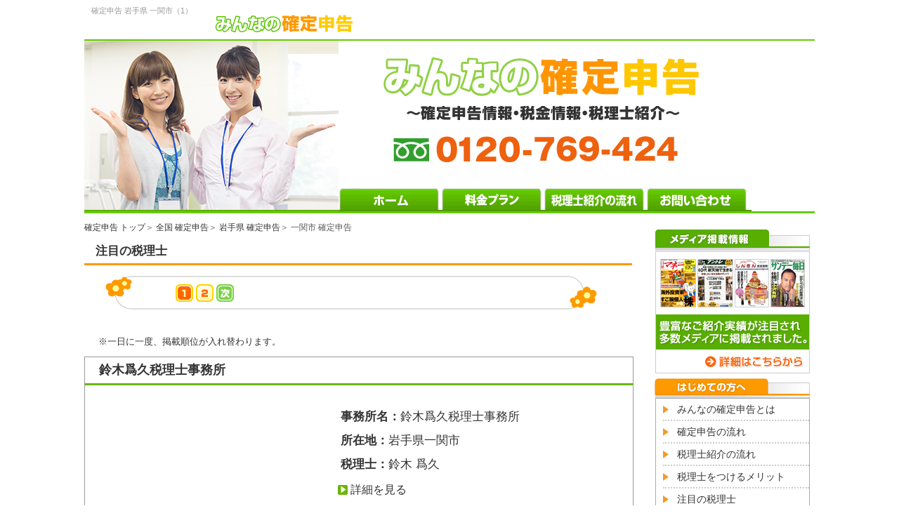

--- FILE ---
content_type: text/html; charset=UTF-8
request_url: https://www.kakuteisinkoku-viscas.com/chumoku/area/area_0257.html
body_size: 18975
content:
<!DOCTYPE html PUBLIC "-//W3C//DTD XHTML 1.0 Transitional//EN" "http://www.w3.org/TR/xhtml1/DTD/xhtml1-transitional.dtd">
<html xmlns="http://www.w3.org/1999/xhtml" lang="ja" xml:lang="ja"><head>
	<!-- yahooジェネラルタグ -->
	<script async src="https://s.yimg.jp/images/listing/tool/cv/ytag.js"></script>
	<script>
		window.yjDataLayer = window.yjDataLayer || [];

		function ytag() { yjDataLayer.push(arguments); }

		ytag({'type' : 'ycl_cookie'});

		ytag({'type' : 'ycl_cookie_extended'});

	</script>

	<link rel="canonical" href="https://www.kakuteisinkoku-viscas.com/"/>
	<meta http-equiv="Content-Type" content="text/html; charset=utf-8"/>
	<meta http-equiv="Content-Script-Type" content="text/javascript"/>
<meta name="viewport" content="width=device-width,initial-scale=1.0,minimum-scale=1.0"/>	
	<meta http-equiv="Content-Style-Type" content="text/css"/>
	<title>岩手県 一関市&nbsp;確定申告（1）　||　確定申告情報サイト 【みんなの確定申告】</title>
	<meta name="keywords" content="確定申告,岩手県,一関市,税理士紹介"/>
	<meta
			name="description" content="岩手県,一関市の1ページ目です。確定申告なら、みんなの確定申告にお任せください。ぴったり合う、岩手県,一関市の税理士事務所を無料でご紹介しています。お気軽にお問い合わせください。"
	/>
<link href="https://www.kakuteisinkoku-viscas.com/common/css/reset.css" rel="stylesheet" type="text/css"/>	
<link href="https://www.kakuteisinkoku-viscas.com/common/css/style.css" rel="stylesheet" type="text/css"/>
	<script src='https://api.mapbox.com/mapbox-gl-js/v1.12.0/mapbox-gl.js'></script>
	<link href='https://api.mapbox.com/mapbox-gl-js/v1.12.0/mapbox-gl.css' rel='stylesheet'/>
</head>
<body>
<!-- コンテンツ開始 -->
<div id="container">
<!-- ヘッダー開始 -->
<div id="header">
<div class="toplogo_l">
<h1 class="headertext">確定申告 岩手県 一関市（1）</h1>
<div class="logo">	
<a href="https://www.kakuteisinkoku-viscas.com/"><img src="https://www.kakuteisinkoku-viscas.com/img/toplogo.svgz" alt="みんなの確定申告" width="252" height="26"/></a>
</div>	
</div>
</div>	
<!-- ヘッダー終了 -->
	
<!-- 画像開始 -->
<div id="toppict">
<p class="float">
<img src="https://www.kakuteisinkoku-viscas.com/common/img/toppict1_a.jpg" alt="みんなの確定申告" width="362" height="210"/><img src="https://www.kakuteisinkoku-viscas.com/common/img/toppict1_b.svg" alt="みんなの確定申告　確定申告情報・税金情報" width="580" height="210"/>
</p>
</div>
<!-- 画像終了 -->

<!--	
<div class="top_box">
<div class="top_img"></div>		
</div>
	
<!-- メニュー開始 -->
<div id="menu" class="onlypc">
<p class="toppict2"><img src="https://www.kakuteisinkoku-viscas.com/common/img/toppict2.jpg" alt="みんなの確定申告" width="362" height="33"/></p>
<ul>
<li class="menuimg onlypc">
<a href="https://www.kakuteisinkoku-viscas.com/"><img src="https://www.kakuteisinkoku-viscas.com/common/img/menu1_a.gif" alt="確定申告 ホーム" width="146" height="33"/></a>
</li>
<li class="menuimg">
<a href="https://www.kakuteisinkoku-viscas.com/plan/plan.html"><img src="https://www.kakuteisinkoku-viscas.com/common/img/menu2_a.gif" alt="料金プラン" width="146" height="33" rel="nofollow"/></a>
</li>
<li class="menuimg">
<a href="https://www.kakuteisinkoku-viscas.com/nagare/nagare.html"><img src="https://www.kakuteisinkoku-viscas.com/common/img/menu3_a.gif" alt="税理士紹介の流れ" width="146" height="33"/></a>
</li>
<li class="menuimg">
<a href="https://www.kakuteisinkoku-viscas.com/form/form.php"><img src="https://www.kakuteisinkoku-viscas.com/common/img/menu4_a.gif" alt="お問い合わせ" width="150" height="33"/></a>
</li>
</ul>
</div>
<!-- メニュー終了 -->



<!-- メイン開始 -->
<div id="main">

<!-- 左開始 -->
<div id="left">
			<!--パンくずリスト-->
			<div class="list">
				<a href="https://www.kakuteisinkoku-viscas.com/">確定申告 トップ</a>＞
				<a href="https://www.kakuteisinkoku-viscas.com/chumoku/area/">全国 確定申告</a>＞
				<a href="https://www.kakuteisinkoku-viscas.com/chumoku/area/pref_02.html">岩手県 確定申告</a>＞
		  一関市 確定申告
			</div>

			<div class="subtitle">注目の税理士</div>
			<div class="numbg">
		  <img src="/common/img/num/num_r001.gif" alt="1" />&nbsp;<a href="area_0257-2.html"><img src="/common/img/num/num002.gif" alt="2" /></a>&nbsp;<a href="area_0257-2.html"><img src="/common/img/num/next.gif" alt="次へ" /></a>&nbsp;			</div>
			<p class="hyouji2">※一日に一度、掲載順位が入れ替わります。</p>
		<div class="chumoku_box1">
<div class="chumoku_box2">
<p class="chumoku_text1">鈴木爲久税理士事務所</p>
</div>
<div class="chumoku_line">&nbsp;</div>
<div class="zenkoku_box">
<div class="zenkoku_box-map">
<script type="text/javascript" src="https://map.yahoo.co.jp/embedmap/V3/?lon=141.1352721&lat=38.9289518&zoom=13&cond=maptype:basic;panel:close;center:shift&width=280&height=180"></script>
</div>
<div class="chumoku_boxright2">
<dl class="text7">
<dt class="chumoku_text2"><span class="b">事務所名：</span>鈴木爲久税理士事務所</dt>
<dd class="chumoku_text2"><span class="b">所在地：</span>岩手県一関市</dd>
<dd class="chumoku_text2"><span class="b">税理士：</span>鈴木 爲久</dd>
<dd class="zenkoku_shousai"><a href="shousai_z01730.html">詳細を見る</a></dd>
</dl>
</div>
</div>
</div>
<div class="chumoku_box1">
<div class="chumoku_box2">
<p class="chumoku_text1">伊藤惠悦税理士事務所</p>
</div>
<div class="chumoku_line">&nbsp;</div>
<div class="zenkoku_box">
<div class="zenkoku_box-map">
<script type="text/javascript" src="https://map.yahoo.co.jp/embedmap/V3/?lon=141.13895&lat=39.69103&zoom=13&cond=maptype:basic;panel:close;center:shift&width=280&height=180"></script>
</div>
<div class="chumoku_boxright2">
<dl class="text7">
<dt class="chumoku_text2"><span class="b">事務所名：</span>伊藤惠悦税理士事務所</dt>
<dd class="chumoku_text2"><span class="b">所在地：</span>岩手県盛岡市</dd>
<dd class="chumoku_text2"><span class="b">税理士：</span>伊藤 惠悦</dd>
<dd class="zenkoku_shousai"><a href="shousai_z02470.html">詳細を見る</a></dd>
</dl>
</div>
</div>
</div>
<div class="chumoku_box1">
<div class="chumoku_box2">
<p class="chumoku_text1">税理士法人インディシー</p>
</div>
<div class="chumoku_line">&nbsp;</div>
<div class="zenkoku_box">
<div class="zenkoku_box-map">
<script type="text/javascript" src="https://map.yahoo.co.jp/embedmap/V3/?lon=141.1242689&lat=39.6882315&zoom=13&cond=maptype:basic;panel:close;center:shift&width=280&height=180"></script>
</div>
<div class="chumoku_boxright2">
<dl class="text7">
<dt class="chumoku_text2"><span class="b">事務所名：</span>税理士法人インディシー</dt>
<dd class="chumoku_text2"><span class="b">所在地：</span>岩手県盛岡市</dd>
<dd class="chumoku_text2"><span class="b">税理士：</span>北田 正人</dd>
<dd class="zenkoku_shousai"><a href="shousai_z02848.html">詳細を見る</a></dd>
</dl>
</div>
</div>
</div>
<div class="chumoku_box1">
<div class="chumoku_box2">
<p class="chumoku_text1">中央綜合税理士法人 水沢事務所</p>
</div>
<div class="chumoku_line">&nbsp;</div>
<div class="zenkoku_box">
<div class="zenkoku_box-map">
<script type="text/javascript" src="https://map.yahoo.co.jp/embedmap/V3/?lon=141.1504515&lat=39.1522089&zoom=13&cond=maptype:basic;panel:close;center:shift&width=280&height=180"></script>
</div>
<div class="chumoku_boxright2">
<dl class="text7">
<dt class="chumoku_text2"><span class="b">事務所名：</span>中央綜合税理士法人 水沢事務所</dt>
<dd class="chumoku_text2"><span class="b">所在地：</span>岩手県奥州市水沢区</dd>
<dd class="chumoku_text2"><span class="b">税理士：</span>氏家 亮</dd>
<dd class="zenkoku_shousai"><a href="shousai_z02906.html">詳細を見る</a></dd>
</dl>
</div>
</div>
</div>
			<div class="numbg">
		  <img src="/common/img/num/num_r001.gif" alt="1" />&nbsp;<a href="area_0257-2.html"><img src="/common/img/num/num002.gif" alt="2" /></a>&nbsp;<a href="area_0257-2.html"><img src="/common/img/num/next.gif" alt="次へ" /></a>&nbsp;			</div>
		</div>
		<!-- 左終了 -->
		<!-- 右開始 -->
		<div id="right">

			<!-- メディアバナー -->
			<div class="media_info" style="margin-top: 20px;">
				<a href="//www.all-senmonka.jp/media/#keisai" rel="nofollow" target="_blank"><img src="https://www.kakuteisinkoku-viscas.com/img/media_banner.jpg" width="220" height="205" alt=""/></a>
			</div>
			<!-- はじめての方へ -->
			<div class="r_title"><img src="/common/img/hajimete.gif" alt="はじめての方へ"/></div>
			<div class="r_box">
				<div class="hajimete_list">
					<p class="hajimete_menu"><a href="https://www.kakuteisinkoku-viscas.com/minna/minna.html">みんなの確定申告とは</a></p>
					
					<p class="hajimete_menu">
						<a href="https://www.kakuteisinkoku-viscas.com/tokushu/001_nagare/nagare1.html">確定申告の流れ</a></p>
					
					<p class="hajimete_menu"><a href="https://www.kakuteisinkoku-viscas.com/nagare/nagare.html">税理士紹介の流れ</a></p>
					
					<p class="hajimete_menu"><a href="https://www.kakuteisinkoku-viscas.com/merit/merit.html">税理士をつけるメリット</a></p>
					
					<p class="hajimete_menu"><a href="https://www.kakuteisinkoku-viscas.com/chumoku/area/">注目の税理士</a></p>
					
					<p class="hajimete_menu"><a href="https://www.kakuteisinkoku-viscas.com/zeimusho/zeimusho.html">税務署検索</a></p>
					
					<p class="hajimete_menu"><a href="https://www.kakuteisinkoku-viscas.com/form/form.php">お問い合わせ</a></p>
				</div>
			</div>
			<!-- ご利用について -->
			<div class="r_title"><img src="/common/img/goriyou.gif" alt="ご利用について"/></div>
			<div class="r_box onlypc">
				<ol>
					<li class="goriyou_list">豊富な確定申告情報満載</li>
					<li class="goriyou_list">あなたのニーズに合わせた税理士選びが可能に</li>
					<li class="goriyou_list">コーディネーターが親切丁寧にサポートします</li>
					<li class="goriyou_list">数多くの紹介実績</li>
				</ol>
				<p class="goriyou_shokai"><img src="/common/img/goriyou_shokai.gif" alt="もちろん無料でご紹介します！"/></p>
			</div>

		</div>
		<!-- 右終了 -->
	</div>
	<!-- メイン終了 -->
	<!-- フッター開始 -->
	<div id="footer">
		<div class="clr">
			<div class="shita_shikaku">
				<div class="shita_moji_zenntai">
					<div class="shita_moji_zenntai_naka">
						<div class="conte_ichi_naka">
							<ul>
								<img src="/common/img/shita_yaji.gif" alt="l"/>
								<li class="conte_moji"><a href="https://www.kakuteisinkoku-viscas.com/">トップページ</a></li>
								<li class="conte_moji"><a href="https://www.kakuteisinkoku-viscas.com/minna/minna.html">みんなの確定申告とは</a>
								</li>
								<li class="conte_moji">
									<a href="https://www.kakuteisinkoku-viscas.com/tokushu/001_nagare/nagare1.html">確定申告の流れ</a></li>
								<li class="conte_moji"><a href="https://www.kakuteisinkoku-viscas.com/plan/plan.html">料金プラン</a></li>
								<li class="conte_moji"><a href="https://www.kakuteisinkoku-viscas.com/merit/merit.html">税理士をつけるメリット</a>
								</li>
								<li class="conte_moji">
									<a href="https://www.kakuteisinkoku-viscas.com/coordinator/coordinator.html">確定申告コーディネーター</a></li>
							</ul>
						</div>
						<div class="saito_ichi_naka">
							<ul>
								<li class="conte_moji"><a href="https://www.kakuteisinkoku-viscas.com/chumoku/area/">注目の税理士</a></li>
								<li class="conte_moji"><a href="https://www.kakuteisinkoku-viscas.com/zeimusho/zeimusho.html">税務署検索</a>
								</li>
								<li class="saito_moji"><a href="http://www.viscas.co.jp/" target="_blank" rel="nofollow">会社概要</a></li>
								<li class="saito_moji"><a href="https://www.kakuteisinkoku-viscas.com/form/form.php">お問い合わせ</a></li>
								<li class="saito_moji">
									<a href="//www.all-senmonka.jp/senmonka.html" target="_blank" rel="nofollow">専門家ご登録について</a></li>
								<li class="saito_moji">
									<a href="//www.all-senmonka.jp/menseki.html" target="_blank" rel="nofollow">免責事項・商標著作権</a></li>
								<li class="saito_moji">
									<a href="//www.all-senmonka.jp/pp.html" target="_blank" rel="nofollow">個人情報保護方針</a></li>
								<li class="saito_moji">
									<a href="//www.all-senmonka.jp/kj.html" target="_blank" rel="nofollow">当社が取扱う個人情報について</a></li>
								<li class="saito_moji"><a href="https://www.kakuteisinkoku-viscas.com/sitemap/sitemap.html">サイトマップ</a>
								</li>
							</ul>
						</div>

						<div class="shita_sen_naka"></div>
						<div class="shita_right_naka">
							<div>
								<img src="/common/img/chiikideerabu.gif" alt="l"/><br/>
								<p class="chi_moji">
									<a class="kenmei" href="https://www.kakuteisinkoku-viscas.com/chumoku/area/pref_01.html">北海道</a>･<a class="kenmei" href="https://www.kakuteisinkoku-viscas.com/chumoku/area/pref_03.html">青森</a>･<a class="kenmei" href="https://www.kakuteisinkoku-viscas.com/chumoku/area/pref_02.html">岩手</a>･<a class="kenmei" href="https://www.kakuteisinkoku-viscas.com/chumoku/area/pref_04.html">宮城</a>･<a class="kenmei" href="https://www.kakuteisinkoku-viscas.com/chumoku/area/pref_05.html">秋田</a>･<a class="kenmei" href="https://www.kakuteisinkoku-viscas.com/chumoku/area/pref_06.html">山形</a>･<a class="kenmei" href="https://www.kakuteisinkoku-viscas.com/chumoku/area/pref_07.html">福島</a>･<a class="kenmei" href="https://www.kakuteisinkoku-viscas.com/chumoku/area/pref_13.html">東京</a>･<a class="kenmei" href="https://www.kakuteisinkoku-viscas.com/chumoku/area/pref_14.html">神奈川</a>･<a class="kenmei" href="https://www.kakuteisinkoku-viscas.com/chumoku/area/pref_11.html">埼玉</a>･<a class="kenmei" href="https://www.kakuteisinkoku-viscas.com/chumoku/area/pref_12.html">千葉</a>･<a class="kenmei" href="https://www.kakuteisinkoku-viscas.com/chumoku/area/pref_08.html">茨城</a>･<a class="kenmei" href="https://www.kakuteisinkoku-viscas.com/chumoku/area/pref_09.html">栃木</a>･<a class="kenmei" href="https://www.kakuteisinkoku-viscas.com/chumoku/area/pref_10.html">群馬</a>･<a class="kenmei" href="https://www.kakuteisinkoku-viscas.com/chumoku/area/pref_19.html">山梨</a><br/>
									<a class="kenmei" href="https://www.kakuteisinkoku-viscas.com/chumoku/area/pref_15.html">新潟</a>･<a class="kenmei" href="https://www.kakuteisinkoku-viscas.com/chumoku/area/pref_20.html">長野</a>･<a class="kenmei" href="https://www.kakuteisinkoku-viscas.com/chumoku/area/pref_16.html">富山</a>･<a class="kenmei" href="https://www.kakuteisinkoku-viscas.com/chumoku/area/pref_17.html">石川</a>･<a class="kenmei" href="https://www.kakuteisinkoku-viscas.com/chumoku/area/pref_18.html">福井</a>･<a class="kenmei" href="https://www.kakuteisinkoku-viscas.com/chumoku/area/pref_23.html">愛知</a>･<a class="kenmei" href="https://www.kakuteisinkoku-viscas.com/chumoku/area/pref_21.html">岐阜</a>･<a class="kenmei" href="https://www.kakuteisinkoku-viscas.com/chumoku/area/pref_22.html">静岡</a>･<a class="kenmei" href="https://www.kakuteisinkoku-viscas.com/chumoku/area/pref_24.html">三重</a>･<a class="kenmei" href="https://www.kakuteisinkoku-viscas.com/chumoku/area/pref_27.html">大阪</a>･<a class="kenmei" href="https://www.kakuteisinkoku-viscas.com/chumoku/area/pref_28.html">兵庫</a>･<a class="kenmei" href="https://www.kakuteisinkoku-viscas.com/chumoku/area/pref_26.html">京都</a>･<a class="kenmei" href="https://www.kakuteisinkoku-viscas.com/chumoku/area/pref_25.html">滋賀</a>･<a class="kenmei" href="https://www.kakuteisinkoku-viscas.com/chumoku/area/pref_29.html">奈良</a>･<a class="kenmei" href="https://www.kakuteisinkoku-viscas.com/chumoku/area/pref_30.html">和歌山</a>･<a class="kenmei" href="https://www.kakuteisinkoku-viscas.com/chumoku/area/pref_31.html">鳥取</a><br/>
									<a class="kenmei" href="https://www.kakuteisinkoku-viscas.com/chumoku/area/pref_32.html">島根</a>･<a class="kenmei" href="https://www.kakuteisinkoku-viscas.com/chumoku/area/pref_33.html">岡山</a>･<a class="kenmei" href="https://www.kakuteisinkoku-viscas.com/chumoku/area/pref_34.html">広島</a><a class="kenmei" href="https://www.kakuteisinkoku-viscas.com/chumoku/area/pref_35.html">山口</a>･<a class="kenmei" href="https://www.kakuteisinkoku-viscas.com/chumoku/area/pref_36.html">徳島</a>･<a class="kenmei" href="https://www.kakuteisinkoku-viscas.com/chumoku/area/pref_37.html">香川</a>･<a class="kenmei" href="https://www.kakuteisinkoku-viscas.com/chumoku/area/pref_38.html">愛媛</a>･<a class="kenmei" href="https://www.kakuteisinkoku-viscas.com/chumoku/area/pref_39.html">高知</a>･<a class="kenmei" href="https://www.kakuteisinkoku-viscas.com/chumoku/area/pref_40.html">福岡</a>･<a class="kenmei" href="https://www.kakuteisinkoku-viscas.com/chumoku/area/pref_42.html">佐賀</a>･<a class="kenmei" href="https://www.kakuteisinkoku-viscas.com/chumoku/area/pref_43.html">長崎</a>･<a class="kenmei" href="https://www.kakuteisinkoku-viscas.com/chumoku/area/pref_41.html">熊本</a>･<a class="kenmei" href="https://www.kakuteisinkoku-viscas.com/chumoku/area/pref_45.html">大分</a>･<a class="kenmei" href="https://www.kakuteisinkoku-viscas.com/chumoku/area/pref_44.html">宮崎</a>･<a class="kenmei" href="https://www.kakuteisinkoku-viscas.com/chumoku/area/pref_46.html">鹿児島</a>･<a class="kenmei" href="https://www.kakuteisinkoku-viscas.com/chumoku/area/pref_47.html">沖縄</a>
								</p>
							</div>
						</div><!-- shita_right -->
					</div><!--shita_moji_zenntai_naka-->


					<div class="footer_logo">
						<img src="/common/img/footer.gif" alt="みんなの確定申告" width="100%" height="auto"/></div>
					<p class="copy">Copyright (C) VISCAS Co., Ltd. All Rights Reserved. </p>
				</div><!-- shita_moji_zenntai -->
			</div>
		</div>
	</div><!-- フッター終了 -->

</div>
<!-- コンテンツ終了 -->
<script type="text/javascript">
	var gaJsHost = (('https:' == document.location.protocol) ? 'https://ssl.' : 'http://www.');
	document.write(unescape('%3Cscript src=\'' + gaJsHost + 'google-analytics.com/ga.js\' type=\'text/javascript\'%3E%3C/script%3E'));
</script>
<script type="text/javascript">
	try {
		var pageTracker = _gat._getTracker('UA-1651095-2');
		pageTracker._trackPageview();
	}
	catch(err) {}</script>
</body>
</html>
